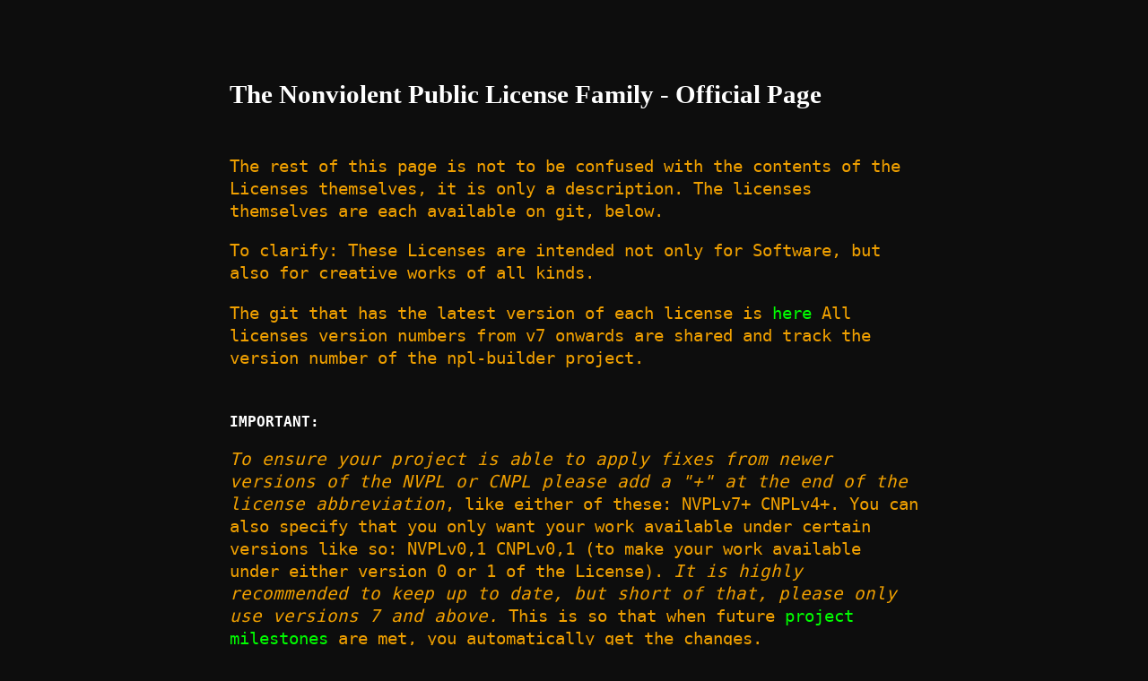

--- FILE ---
content_type: text/html; charset=utf-8
request_url: https://thufie.lain.haus/NPL.html
body_size: 8007
content:
<html lang="en-US">
  <head>
    <title>Nonviolent Public Licenses</title>
    <meta charset="UTF-8">
    <meta name="referrer" content="no-referrer">
    <link rel="icon" type="image/x-icon" href="favicon4.ico">
    <link rel="stylesheet" type="text/css" href="cyb.css">
  </head>
  <body>
		<div>
			<h2>The Nonviolent Public License Family - Official Page</h2>
			<br />
			<b>The rest of this page is not to be confused with the contents of the  Licenses themselves,
				it is only a description. The licenses themselves are each available on git, below.</b>
			<p>To clarify: These Licenses are intended not only for Software,
				but also for creative works of all kinds.</p>
			<p>The git that has the latest version of each license is <a href="https://git.pixie.town/thufie/npl-builder">here</a> All licenses version numbers from v7 onwards are shared and track the version number of the npl-builder project.
			<h3>IMPORTANT:</h3>
			<p><b><em>To ensure your project is able to apply fixes from newer versions of the NVPL or CNPL please
				add a "+" at the end of the license abbreviation</em></b>, like either of these: <b>NVPLv7+</b> <b>CNPLv4+</b>.
				You can also specify that you only want your work available under certain versions like so: NVPLv0,1 CNPLv0,1
				(to make your work available under either version 0 or 1 of the License). <em>It is highly recommended to keep
					up to date, but short of that, please only use versions 7 and above.</em> This is so that when future
				<a href="https://git.pixie.town/thufie/npl-builder/milestones">project milestones</a> are met, you automatically
			get the changes.</p>
			<br />
			<h3>Brief License Summary (For Lay-People, not Lawyers)</h3>
			<p><em>This is not license verbage or text, this is a summary.</em>
				The Nonviolent Public License (NVPL / NVPL-NA) aims to ensure basic
				protections against forms of violence, coercion, and discrimination which
				creations are frequently leveraged for in the modern world. This license
				covers several formats of creative work but has extra terms for software
				given the power it has as a <em>tool</em> outside of its creative capacities.
			</p>
			<p>The Cooperative Nonviolent Public License (CNPL) and CNPL-NA go further and only allow commercial use
				of the copyrighted work for individuals and worker-owned organizations.
			</p>
			<p>The NVPL-NA and CNPL-NA licenses are variants of their namesakes which do not require attributions in derivative works. If that's your style.</p>
			<p>
				<h3>The rights granted on the copyrighted work include:</h3>
				<br /> (Subject to any restrictions)
				<ul>
					<li>Right to modify the Work.</li>
					<li>Right to copy and share the Work.</li>
					<li>Right to publish modified versions of the Work.</li>
					<li>Right for anyone to use the Work. (As long as restrictions are met)</li>
				</ul>
				<h3>The restrictions on the copyrighted work are as follows:</h3>
				<br />
				<b>Copyleft and more "Typical" Legal Restrictions</b>
				<ul>
					<li>The work in original or modified form cannot be used for patent claims.</li>
					<li>Any published changes made to the work (modifications) must be made available under the original license.
						In the case of software, making "server-side" access to modified versions qualifies as publishing a modified version. (think AGPL)</li>
				</ul>
				<h3>Ethical Restrictions on usage</h3>
				<em>This obviously gets people's attention. So let me just link you to the source.'</em> <p>Do try to ensure you search for any terms in caps, as they may have definitions earlier in the document.</p>
			<p>Aplologies for the tech gore, but the latest version of all the clauses/definitions is available in a DocBook v5 XML file used as input for pandoc to make documents. That way all the license variants can be kept up to date in the same place.
				The repository doesn't always have up-to-date markdown documents with the licenses already built, so please <a href="https://git.pixie.town/thufie/npl-builder">check out template.xml in this project page</a> and email me (thufie@riseup.net) or open an issue on the bug tracker if you spot any typos.
			I would discourage getting in contact if you just want to tell me I should have taken a different approach. But the enthusiasm and imagination can be put to your own use too! Make your own.</p>
			</p>
				<h3>Extra Restriction in the CNVPL Variants</h3>
			<p>
				You cannot sell the licensed work as a "traditional company"
				(anything other than a non-worker-owned cooperative, so hierarchical cooperatives do not count).
				You can only commercially redistribute licensed works as an individual or as a worker-owned cooperative.
				Refer to the previous link above under the Commercial Restrictions heading for the exact wording.
			</p>
			<br />
			<h2><a href="https://write.pixie.town/licenses-for-freedom/">Check out the "Licenses For Freedom" Blog</a></h2>
			<br />
			<h3>Projects using NVPL-family licenses</h3>
			<p>Contact me on the project or my social media and I will add your project to this list.</p>
			<ul>
				<li><a href="https://servnest.niv.re/">ServNest</a> - http service for html interface which manages subdomain registration, dns zone hosting, static http site hosting, etc.</li>
				<li><a href="https://gitlab.com/theotheroracle/reweb-spec">reweb-spec</a> - ReWeb seeks to be a way to ReVitalize the web, by enabling smaller, faster, and much less bloated transport of information and applications.</li>
				<li><a href="https://git.pixie.town/thufie/cloudfinder">cloudfinder</a> - detect CloudFlare</li>
				<li><a href="https://git.lavender.software/erin/lila-chat">lila-chat</a> - "A simple chat server for maya's stream."</li>
				<li><a href="https://gitlab.com/mzovelxdaj/rusnan-language">Rusnan Conlang</a> - Official documentation for the rusnan language.</li>
				<li><a href="https://github.com/hyperspacedev/foxy">foxy</a> - An idiomatic Kotlin wrapper for the Mastodon API for https://github.com/hyperspacedev/hyperspace</li>
			</ul>
			<br />
			<h3>A Note to those concerned about "Free Software"</h3>
			<p>
				The Nonviolent Public Licenses intentionally do not meet the
				<a href="https://www.gnu.org/philosophy/free-sw.en.html">Free Software Definition</a>
				because of the restrictions put in place to protect others from violence
				aided by the use of the copyrighted work. "Freedom 0" is explicitly violated
				to afford these protections and prevent unethical usage of the program to <em>actually
					Free Society</em>.This license does preserve freedoms 1-3 and can be referred to as
				a "three freedoms" license. Similarly to the
				<a href="https://www.gnu.org/licenses/agpl-3.0.en.html">GNU AGPL</a> this license
				has the additional requirement that server-side source code modifications to public-facing
				server software must be published for users as well as the usual expectations for
				FLOSS software with the exception of restrictions on Freedom 0 for ethical purposes.
			</p>
			<h3>
					With this in mind, can licenses which do not leverage ethical restrictions on "freedom" 0
					really be said to "Free Society" as Stallman claims when they allow for the running of
					concentration camps and surveillance states? I leave it for you to decide.
			</h3>
		</div>
    <div>
      <a href="https://thufie.lain.haus/">Main Site</a> <br>
      <a href="https://thufie.lain.haus/start.html">Thufie's Links</a>
      <br />
			<h2></h2>
      <br />
      <br />
      <br />
			<span>Last updated May 29, 12021 Human Era by thufie</span>
			<p>I am not a Lawyer and this license has not yet been tried in a court of law. 
				Portions of this license have seen legal review. If you are
				a lawyer and want to review this license to make the legal protections more robust please
				contact me with the information on my site's contact page.</p>
      <br>
      <p>kopimi ;P</p>
    </div>
  </body>
</html>


--- FILE ---
content_type: text/css; charset=utf-8
request_url: https://thufie.lain.haus/cyb.css
body_size: 909
content:

@font-face {
    font-family: "Unscii", monospace;
    src: url("https://omnius.zone/files/unscii.ttf");
}

body{
		background-size: cover;
		background-color: rgba(0,0,0,0.95);
}

div{
		margin:64px auto 64 auto;
		width:768px;
		color:#f0a000;
		font-family:"monospace";
		font-size:120%;
		font-weight:300;
		line-height:1.333;
}

small{
		font-size:8pt;
		margin:1em 0em 0em 2em;
		display:inline-block;
}

span{
		color:white;
		font-size:8pt;
		margin:1em 0em 0em 0em;
}

a{
		color:#00fe00;
		text-decoration:none;
}

a:hover{
    border-bottom: 1px solid #f0a000;
}

b{
		font-weight:500;
}

h1, h2{
		margin-top:3em;
		font-family: 'Unscii';
		color: white;
}

h3{
		margin-top:3em;
		font-size:12pt;
		font-weight:700;
		color: white;
}

img{
		border:0px;
		display:block;
		margin:auto;
}

ul{
		margin:0px;
		padding-left:2em;
}

li{
		list-style-type:circle;
		margin-bottom:1em;
}
